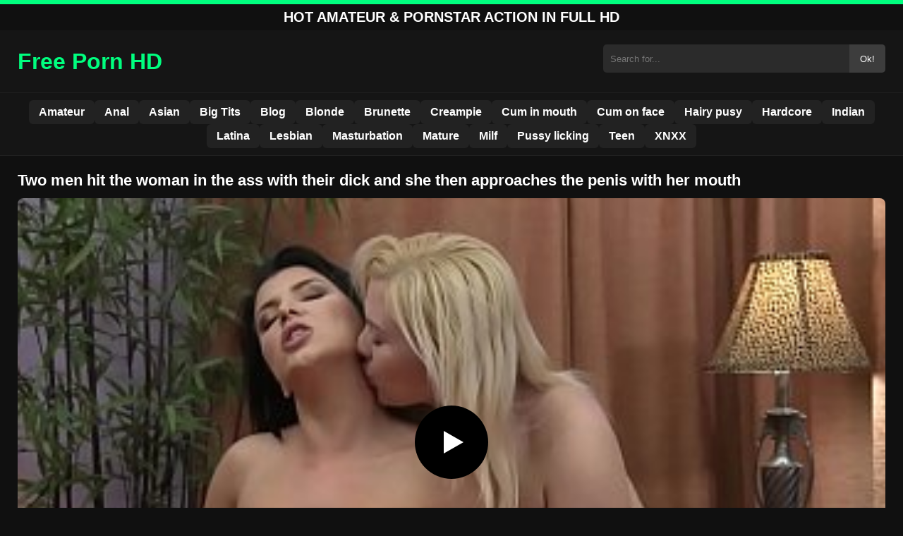

--- FILE ---
content_type: text/html; charset=UTF-8
request_url: https://interiordesignsonoma.com/two-men-hit-the-woman-in-the-ass-with-their-dick-and-she-then-approaches-the-penis-with-her-mouth/
body_size: 8423
content:
<!DOCTYPE html><html lang="en"><head><meta charset="utf-8"> <meta name="viewport" content="width=device-width, initial-scale=1"><meta name="google-site-verification" content="nZFfLE5_UzxEEOWHx-tHIzFtuf5NtXArlRcu-yTJzOw"/> <meta name="rating" content="RTA-5042-1996-1400-1577-RTA"><meta name="rating" content="adult"> <title>Two men hit the woman in the ass with their dick and she then approaches the penis with her mouth</title> <meta name="description" content="Two men hit the woman in the ass with their dick and she then approaches the penis with her mouth"> <meta name="robots" content="index, follow"><meta property="og:title" content="Two men hit the woman in the ass with their dick and she then approaches the penis with her mouth"> <meta property="og:description" content="Two men hit the woman in the ass with their dick and she then approaches the penis with her mouth"> <meta property="og:type" content="video.other"> <meta property="og:image" content="https://interiordesignsonoma.com/wp-content/uploads/2024/01/efab81bd8e97277e10b1716394a04891.jpg"> <meta property="og:url" content="https://interiordesignsonoma.com/two-men-hit-the-woman-in-the-ass-with-their-dick-and-she-then-approaches-the-penis-with-her-mouth/"> <meta property="og:site_name" content="Watch Free Porn in Full HD – Daily XXX Updates"> <link rel="preload" as="image" href="https://interiordesignsonoma.com/wp-content/uploads/2024/01/efab81bd8e97277e10b1716394a04891.jpg" fetchpriority="high"> <link rel="icon" href="https://interiordesignsonoma.com/wp-content/uploads/2024/01/cropped-13d3243b5068b28eea52a40f3998dd0e.jpg"><meta name='robots' content='max-image-preview:large'/><style id='wp-img-auto-sizes-contain-inline-css' type='text/css'>img:is([sizes=auto i],[sizes^="auto," i]){contain-intrinsic-size:3000px 1500px}</style><style id='classic-theme-styles-inline-css' type='text/css'>/*! This file is auto-generated */:0.wp-block-button__link{color:#fff;background-color:#32373c;border-radius:9999px;box-shadow:none;text-decoration:none;padding:calc(.667em + 2px) calc(1.333em + 2px);font-size:1.125em}.wp-block-file__button{background:#32373c;color:#fff;text-decoration:none}</style><link rel="canonical" href="https://interiordesignsonoma.com/two-men-hit-the-woman-in-the-ass-with-their-dick-and-she-then-approaches-the-penis-with-her-mouth/"/><link rel='shortlink' href='https://interiordesignsonoma.com/?p=12'/><link rel="icon" href="https://interiordesignsonoma.com/wp-content/uploads/2024/01/cropped-13d3243b5068b28eea52a40f3998dd0e-32x32.jpg" sizes="32x32"/><link rel="icon" href="https://interiordesignsonoma.com/wp-content/uploads/2024/01/cropped-13d3243b5068b28eea52a40f3998dd0e-192x192.jpg" sizes="192x192"/><link rel="apple-touch-icon" href="https://interiordesignsonoma.com/wp-content/uploads/2024/01/cropped-13d3243b5068b28eea52a40f3998dd0e-180x180.jpg"/><meta name="msapplication-TileImage" content="https://interiordesignsonoma.com/wp-content/uploads/2024/01/cropped-13d3243b5068b28eea52a40f3998dd0e-270x270.jpg"/><style>:root{--primary-bg:#101010;--secondary-bg:#151515;--tertiary-bg:#1b1b1b;--quaternary-bg:#111;--card-bg:#1e1e1e;--input-bg:#2b2b2b;--button-bg:#3d3d3d;--element-bg:#222;--text-primary:#fff;--text-secondary:#ededed;--text-muted:#f0f0f0;--text-gray:#ccc;--accent-primary:#00FF7F;--accent-hover:#fa2828;--border-primary:#333;--border-secondary:#202020;--border-tertiary:#444;--font-family:-apple-system,BlinkMacSystemFont,Segoe UI,Roboto,Oxygen,Ubuntu,Cantarell,Fira Sans,Droid Sans,Helvetica Neue,sans-serif}body{font-family:var(--font-family);background:var(--primary-bg);color:var(--text-primary);margin:0;padding:0;overflow-x:hidden}input,textarea,select,option,button{font-family:var(--font-family);outline:none}a{color:var(--accent-primary);text-decoration:none}a:hover{color:var(--text-primary)}.container{width:100%;max-width:1250px;margin:0 auto;padding:10px;box-sizing:border-box}#header{background:var(--secondary-bg);padding:0;position:relative}.logo{float:left;width:270px}.logo svg{width:100%;height:auto}.cautare{float:right;max-width:100%;width:400px;margin-top:10px;position:relative;box-sizing:border-box}.cautare input[type=text]{width:100%;height:40px;background:var(--input-bg);border:none;color:var(--text-primary);padding-left:10px;border-radius:5px;box-sizing:border-box}.cautare input[type=submit]{position:absolute;right:0;top:0;height:40px;background:var(--button-bg);color:var(--text-primary);border:none;padding:0 15px;border-radius:0 5px 5px 0;cursor:pointer}.cautare input[type=submit]:hover{background:var(--accent-primary);color:var(--element-bg)}.mobile_btn{display:none;position:absolute;right:15px;top:15px;font-size:26px;cursor:pointer;color:var(--text-primary)}.meniu{background:var(--secondary-bg);border-top:1px solid var(--border-secondary);border-bottom:1px solid var(--border-secondary);display:block}.meniu ul{display:flex;flex-wrap:wrap;justify-content:center;list-style:none;padding:0;margin:0;gap:8px}.meniu ul li{margin:0}.meniu ul li a{display:block;padding:8px 14px;border-radius:6px;background:var(--element-bg);color:var(--text-primary);font-weight:bold;transition:background .2s}.meniu ul li a:hover{background:var(--accent-primary);color:var(--element-bg)}.clear{clear:both}@media (max-width:910px){.logo{float:none;text-align:center;margin-bottom:10px}.cautare{float:none;width:100%;margin-top:10px}.mobile_btn{display:block}.meniu{display:none}.meniu.open{display:block}}.lista_filme ul{display:grid;grid-template-columns:repeat(auto-fit,minmax(calc(33.33% - 15px),1fr));gap:15px;justify-content:center;padding:0;list-style:none}.lista_filme ul li{background:var(--tertiary-bg);border:1px solid var(--border-primary);border-radius:8px;transition:transform .2s;overflow:hidden}.lista_filme ul li:hover{transform:translateY(-5px);border-color:var(--accent-primary)}.lista_filme ul li .thumb img{width:100%;height:auto;display:block}.lista_filme ul li .titlu h3{display:block;display:-webkit-box;padding:10px;font-size:16px;font-weight:bold;color:var(--accent-primary);text-align:center;height:37px;overflow:hidden;-webkit-line-clamp:2;-webkit-box-orient:vertical;text-overflow:ellipsis;overflow:hidden}@media (max-width:768px){.lista_filme ul{grid-template-columns:repeat(auto-fit,minmax(50%,1fr))}}.player{width:100%;aspect-ratio:16/9;position:relative;background:#000;border-radius:8px;overflow:hidden}.player video{width:100%;height:100%;display:block;object-fit:cover}#video-play{position:absolute;top:50%;left:50%;transform:translate(-50%,-50%);width:80px;height:80px;background:rgba(0,0,0,.5);border-radius:50%;cursor:pointer;display:flex;justify-content:center;align-items:center}#video-play::before{content:'';display:inline-block;width:0;height:0;border-left:20px solid white;border-top:12px solid transparent;border-bottom:12px solid transparent}.playing #video-play{display:none}.info_film{background:var(--quaternary-bg);margin-top:20px;padding:15px;border-radius:8px;color:var(--text-primary);font-size:14px;line-height:1.6}.info_film .row{display:flex;justify-content:space-between;flex-wrap:wrap;border-bottom:1px solid var(--border-primary);padding:8px 0}.info_film .row .stanga{flex:1 1 50%;color:var(--accent-primary)}.info_film .row .dreapta{flex:1 1 50%;text-align:right;color:var(--accent-primary)}@media (max-width:768px){.info_film .row{flex-direction:column;text-align:left}.info_film .row .dreapta{text-align:left;margin-top:5px}}.page-numbers,.wp-pagenavi a,.wp-pagenavi span{display:inline-block;padding:8px 14px;margin:5px 3px;background:var(--element-bg);color:var(--text-primary);border:1px solid var(--border-tertiary);border-radius:6px;text-decoration:none;font-weight:bold;transition:all .2s}.page-numbers:hover,.wp-pagenavi a:hover{background:var(--accent-primary);border-color:var(--accent-primary);color:var(--element-bg)}.wp-pagenavi .current{background:var(--accent-primary);border-color:var(--accent-primary);color:var(--element-bg)}.top{text-align:center;margin:0;position:relative}.top::before{content:"";display:block;height:6px;width:100%;background:var(--accent-primary)}.top h1,.top b{display:block;font-size:20px;font-weight:bold;color:var(--text-primary);text-transform:uppercase;margin:0;padding:7px 0}.links{text-align:center;margin-top:10px}.links ul{list-style:none;margin:0;padding:0}.links li{display:inline-block;margin:0 5px}.links a{display:inline-block;padding:8px 12px;color:var(--accent-primary);font-weight:bold;text-decoration:none;font-size:14px}.links a:hover{color:var(--text-primary);text-decoration:underline}.copy{text-align:center;color:var(--text-gray);font-size:14px;margin:10px 0;padding:10px 0}@media (max-width:768px){.links li{display:block;margin:5px 0}}.categories{display:flex;flex-wrap:nowrap;overflow-x:scroll;padding:5px 0 10px;scrollbar-width:none;margin:15px 0 -10px 0;position:relative}.categories::-webkit-scrollbar{display:none}.categories a{color:var(--text-primary);background:var(--element-bg);margin:0 10px 0 0;white-space:nowrap;height:30px;line-height:30px;font-weight:500;border-radius:6px;transition:background .2s}.categories a:hover{background:var(--accent-primary);color:var(--element-bg)}.categories a h2{display:block;margin:0;padding:0 10px;font-size:15px}.categories a h2:before{content:"\25B6\00A0"}@media (max-width:918px){.categories{scrollbar-width:thin;scrollbar-color:#666 #161616}}.global-title{font-size:22px;line-height:1.4;margin:10px 0;font-weight:600}.show_list{display:flex;flex-wrap:wrap;gap:10px;padding:10px 0;margin:20px 0;list-style:none;min-height:40px;opacity:0;animation:fadeInList .3s ease-in-out forwards}@keyframes fadeInList{to{opacity:1}}.show_list li{flex:0 0 auto}.show_list li a{display:inline-block;background:var(--card-bg);color:var(--text-primary);padding:6px 12px;border-radius:6px;font-size:14px;white-space:nowrap;border:1px solid var(--border-secondary);transition:background .2s ease,color .2s ease,transform .2s ease}.show_list li a:hover{background:var(--accent-primary);color:var(--element-bg);transform:translateY(-2px)}</style><style id='global-styles-inline-css' type='text/css'>
:root{--wp--preset--aspect-ratio--square: 1;--wp--preset--aspect-ratio--4-3: 4/3;--wp--preset--aspect-ratio--3-4: 3/4;--wp--preset--aspect-ratio--3-2: 3/2;--wp--preset--aspect-ratio--2-3: 2/3;--wp--preset--aspect-ratio--16-9: 16/9;--wp--preset--aspect-ratio--9-16: 9/16;--wp--preset--color--black: #000000;--wp--preset--color--cyan-bluish-gray: #abb8c3;--wp--preset--color--white: #ffffff;--wp--preset--color--pale-pink: #f78da7;--wp--preset--color--vivid-red: #cf2e2e;--wp--preset--color--luminous-vivid-orange: #ff6900;--wp--preset--color--luminous-vivid-amber: #fcb900;--wp--preset--color--light-green-cyan: #7bdcb5;--wp--preset--color--vivid-green-cyan: #00d084;--wp--preset--color--pale-cyan-blue: #8ed1fc;--wp--preset--color--vivid-cyan-blue: #0693e3;--wp--preset--color--vivid-purple: #9b51e0;--wp--preset--gradient--vivid-cyan-blue-to-vivid-purple: linear-gradient(135deg,rgb(6,147,227) 0%,rgb(155,81,224) 100%);--wp--preset--gradient--light-green-cyan-to-vivid-green-cyan: linear-gradient(135deg,rgb(122,220,180) 0%,rgb(0,208,130) 100%);--wp--preset--gradient--luminous-vivid-amber-to-luminous-vivid-orange: linear-gradient(135deg,rgb(252,185,0) 0%,rgb(255,105,0) 100%);--wp--preset--gradient--luminous-vivid-orange-to-vivid-red: linear-gradient(135deg,rgb(255,105,0) 0%,rgb(207,46,46) 100%);--wp--preset--gradient--very-light-gray-to-cyan-bluish-gray: linear-gradient(135deg,rgb(238,238,238) 0%,rgb(169,184,195) 100%);--wp--preset--gradient--cool-to-warm-spectrum: linear-gradient(135deg,rgb(74,234,220) 0%,rgb(151,120,209) 20%,rgb(207,42,186) 40%,rgb(238,44,130) 60%,rgb(251,105,98) 80%,rgb(254,248,76) 100%);--wp--preset--gradient--blush-light-purple: linear-gradient(135deg,rgb(255,206,236) 0%,rgb(152,150,240) 100%);--wp--preset--gradient--blush-bordeaux: linear-gradient(135deg,rgb(254,205,165) 0%,rgb(254,45,45) 50%,rgb(107,0,62) 100%);--wp--preset--gradient--luminous-dusk: linear-gradient(135deg,rgb(255,203,112) 0%,rgb(199,81,192) 50%,rgb(65,88,208) 100%);--wp--preset--gradient--pale-ocean: linear-gradient(135deg,rgb(255,245,203) 0%,rgb(182,227,212) 50%,rgb(51,167,181) 100%);--wp--preset--gradient--electric-grass: linear-gradient(135deg,rgb(202,248,128) 0%,rgb(113,206,126) 100%);--wp--preset--gradient--midnight: linear-gradient(135deg,rgb(2,3,129) 0%,rgb(40,116,252) 100%);--wp--preset--font-size--small: 13px;--wp--preset--font-size--medium: 20px;--wp--preset--font-size--large: 36px;--wp--preset--font-size--x-large: 42px;--wp--preset--spacing--20: 0.44rem;--wp--preset--spacing--30: 0.67rem;--wp--preset--spacing--40: 1rem;--wp--preset--spacing--50: 1.5rem;--wp--preset--spacing--60: 2.25rem;--wp--preset--spacing--70: 3.38rem;--wp--preset--spacing--80: 5.06rem;--wp--preset--shadow--natural: 6px 6px 9px rgba(0, 0, 0, 0.2);--wp--preset--shadow--deep: 12px 12px 50px rgba(0, 0, 0, 0.4);--wp--preset--shadow--sharp: 6px 6px 0px rgba(0, 0, 0, 0.2);--wp--preset--shadow--outlined: 6px 6px 0px -3px rgb(255, 255, 255), 6px 6px rgb(0, 0, 0);--wp--preset--shadow--crisp: 6px 6px 0px rgb(0, 0, 0);}:where(.is-layout-flex){gap: 0.5em;}:where(.is-layout-grid){gap: 0.5em;}body .is-layout-flex{display: flex;}.is-layout-flex{flex-wrap: wrap;align-items: center;}.is-layout-flex > :is(*, div){margin: 0;}body .is-layout-grid{display: grid;}.is-layout-grid > :is(*, div){margin: 0;}:where(.wp-block-columns.is-layout-flex){gap: 2em;}:where(.wp-block-columns.is-layout-grid){gap: 2em;}:where(.wp-block-post-template.is-layout-flex){gap: 1.25em;}:where(.wp-block-post-template.is-layout-grid){gap: 1.25em;}.has-black-color{color: var(--wp--preset--color--black) !important;}.has-cyan-bluish-gray-color{color: var(--wp--preset--color--cyan-bluish-gray) !important;}.has-white-color{color: var(--wp--preset--color--white) !important;}.has-pale-pink-color{color: var(--wp--preset--color--pale-pink) !important;}.has-vivid-red-color{color: var(--wp--preset--color--vivid-red) !important;}.has-luminous-vivid-orange-color{color: var(--wp--preset--color--luminous-vivid-orange) !important;}.has-luminous-vivid-amber-color{color: var(--wp--preset--color--luminous-vivid-amber) !important;}.has-light-green-cyan-color{color: var(--wp--preset--color--light-green-cyan) !important;}.has-vivid-green-cyan-color{color: var(--wp--preset--color--vivid-green-cyan) !important;}.has-pale-cyan-blue-color{color: var(--wp--preset--color--pale-cyan-blue) !important;}.has-vivid-cyan-blue-color{color: var(--wp--preset--color--vivid-cyan-blue) !important;}.has-vivid-purple-color{color: var(--wp--preset--color--vivid-purple) !important;}.has-black-background-color{background-color: var(--wp--preset--color--black) !important;}.has-cyan-bluish-gray-background-color{background-color: var(--wp--preset--color--cyan-bluish-gray) !important;}.has-white-background-color{background-color: var(--wp--preset--color--white) !important;}.has-pale-pink-background-color{background-color: var(--wp--preset--color--pale-pink) !important;}.has-vivid-red-background-color{background-color: var(--wp--preset--color--vivid-red) !important;}.has-luminous-vivid-orange-background-color{background-color: var(--wp--preset--color--luminous-vivid-orange) !important;}.has-luminous-vivid-amber-background-color{background-color: var(--wp--preset--color--luminous-vivid-amber) !important;}.has-light-green-cyan-background-color{background-color: var(--wp--preset--color--light-green-cyan) !important;}.has-vivid-green-cyan-background-color{background-color: var(--wp--preset--color--vivid-green-cyan) !important;}.has-pale-cyan-blue-background-color{background-color: var(--wp--preset--color--pale-cyan-blue) !important;}.has-vivid-cyan-blue-background-color{background-color: var(--wp--preset--color--vivid-cyan-blue) !important;}.has-vivid-purple-background-color{background-color: var(--wp--preset--color--vivid-purple) !important;}.has-black-border-color{border-color: var(--wp--preset--color--black) !important;}.has-cyan-bluish-gray-border-color{border-color: var(--wp--preset--color--cyan-bluish-gray) !important;}.has-white-border-color{border-color: var(--wp--preset--color--white) !important;}.has-pale-pink-border-color{border-color: var(--wp--preset--color--pale-pink) !important;}.has-vivid-red-border-color{border-color: var(--wp--preset--color--vivid-red) !important;}.has-luminous-vivid-orange-border-color{border-color: var(--wp--preset--color--luminous-vivid-orange) !important;}.has-luminous-vivid-amber-border-color{border-color: var(--wp--preset--color--luminous-vivid-amber) !important;}.has-light-green-cyan-border-color{border-color: var(--wp--preset--color--light-green-cyan) !important;}.has-vivid-green-cyan-border-color{border-color: var(--wp--preset--color--vivid-green-cyan) !important;}.has-pale-cyan-blue-border-color{border-color: var(--wp--preset--color--pale-cyan-blue) !important;}.has-vivid-cyan-blue-border-color{border-color: var(--wp--preset--color--vivid-cyan-blue) !important;}.has-vivid-purple-border-color{border-color: var(--wp--preset--color--vivid-purple) !important;}.has-vivid-cyan-blue-to-vivid-purple-gradient-background{background: var(--wp--preset--gradient--vivid-cyan-blue-to-vivid-purple) !important;}.has-light-green-cyan-to-vivid-green-cyan-gradient-background{background: var(--wp--preset--gradient--light-green-cyan-to-vivid-green-cyan) !important;}.has-luminous-vivid-amber-to-luminous-vivid-orange-gradient-background{background: var(--wp--preset--gradient--luminous-vivid-amber-to-luminous-vivid-orange) !important;}.has-luminous-vivid-orange-to-vivid-red-gradient-background{background: var(--wp--preset--gradient--luminous-vivid-orange-to-vivid-red) !important;}.has-very-light-gray-to-cyan-bluish-gray-gradient-background{background: var(--wp--preset--gradient--very-light-gray-to-cyan-bluish-gray) !important;}.has-cool-to-warm-spectrum-gradient-background{background: var(--wp--preset--gradient--cool-to-warm-spectrum) !important;}.has-blush-light-purple-gradient-background{background: var(--wp--preset--gradient--blush-light-purple) !important;}.has-blush-bordeaux-gradient-background{background: var(--wp--preset--gradient--blush-bordeaux) !important;}.has-luminous-dusk-gradient-background{background: var(--wp--preset--gradient--luminous-dusk) !important;}.has-pale-ocean-gradient-background{background: var(--wp--preset--gradient--pale-ocean) !important;}.has-electric-grass-gradient-background{background: var(--wp--preset--gradient--electric-grass) !important;}.has-midnight-gradient-background{background: var(--wp--preset--gradient--midnight) !important;}.has-small-font-size{font-size: var(--wp--preset--font-size--small) !important;}.has-medium-font-size{font-size: var(--wp--preset--font-size--medium) !important;}.has-large-font-size{font-size: var(--wp--preset--font-size--large) !important;}.has-x-large-font-size{font-size: var(--wp--preset--font-size--x-large) !important;}
/*# sourceURL=global-styles-inline-css */
</style>
</head><body class="dark-theme"><div class="top"><b>Hot amateur & pornstar action in full HD</b></div><header id="header"><div class="container"><div class="logo"><a href="https://interiordesignsonoma.com" title="Watch Free Porn in Full HD – Daily XXX Updates"><svg viewBox="0 0 210 50" xmlns="http://www.w3.org/2000/svg"><text x="0" y="35" font-size="25" fill="#00FF7F" font-weight="bold">Free Porn HD</text></svg></a></div><div class="cautare"><form action="https://interiordesignsonoma.com/" method="get"><input type="text" name="s" placeholder="Search for..."><input type="submit" value="Ok!"></form></div><div class="mobile_btn" onclick="document.getElementById('menu').classList.toggle('open')">☰</div><div class="clear"></div></div><nav id="menu" class="meniu"><div class="container"><ul><li><a href="https://interiordesignsonoma.com/category/amateur/">Amateur</a></li><li><a href="https://interiordesignsonoma.com/category/anal/">Anal</a></li><li><a href="https://interiordesignsonoma.com/category/asian/">Asian</a></li><li><a href="https://interiordesignsonoma.com/category/big-tits/">Big Tits</a></li><li><a href="https://interiordesignsonoma.com/category/blog/">Blog</a></li><li><a href="https://interiordesignsonoma.com/category/blonde/">Blonde</a></li><li><a href="https://interiordesignsonoma.com/category/brunete/">Brunette</a></li><li><a href="https://interiordesignsonoma.com/category/creampie/">Creampie</a></li><li><a href="https://interiordesignsonoma.com/category/cum-in-mouth/">Cum in mouth</a></li><li><a href="https://interiordesignsonoma.com/category/cum-on-face/">Cum on face</a></li><li><a href="https://interiordesignsonoma.com/category/hairy-pusy/">Hairy pusy</a></li><li><a href="https://interiordesignsonoma.com/category/hardcore/">Hardcore</a></li><li><a href="https://interiordesignsonoma.com/category/indian/">Indian</a></li><li><a href="https://interiordesignsonoma.com/category/latina/">Latina</a></li><li><a href="https://interiordesignsonoma.com/category/lesbian/">Lesbian</a></li><li><a href="https://interiordesignsonoma.com/category/masturbation/">Masturbation</a></li><li><a href="https://interiordesignsonoma.com/category/mature/">Mature</a></li><li><a href="https://interiordesignsonoma.com/category/milf/">Milf</a></li><li><a href="https://interiordesignsonoma.com/category/pussy-licking/">Pussy licking</a></li><li><a href="https://interiordesignsonoma.com/category/teen/">Teen</a></li><li><a href="https://interiordesignsonoma.com/category/xnxx/">XNXX</a></li></ul></div></nav></header><div id="content_film"> <div class="container"><script type="application/ld+json">{"@context":"https://schema.org","@type":"VideoObject","name":"Two men hit the woman in the ass with their dick and she then approaches the penis with her mouth","description":"Two men hit the woman in the ass with their dick and she then approaches the penis with her mouth","thumbnailUrl":"https://interiordesignsonoma.com/wp-content/uploads/2024/01/efab81bd8e97277e10b1716394a04891.jpg","uploadDate":"2024-01-20T23:51:58+00:00","contentUrl":"https://interiordesignsonoma.com/videolink/12.m3u8","embedUrl":"","duration":"PT3M11S","interactionCount":"2345","publisher":{"@type":"Organization","name":"Watch Free Porn in Full HD – Daily XXX Updates","logo":{"@type":"ImageObject","url":"https://interiordesignsonoma.com/wp-content/uploads/2024/01/cropped-13d3243b5068b28eea52a40f3998dd0e.jpg"}}}</script><h1 class="global-title">Two men hit the woman in the ass with their dick and she then approaches the penis with her mouth</h1><div class="player" id="player"><video id="videoplayer" preload="none" poster="https://interiordesignsonoma.com/wp-content/uploads/2024/01/efab81bd8e97277e10b1716394a04891.jpg" controls playsinline><source src="https://interiordesignsonoma.com/videolink/12.m3u8" type="application/vnd.apple.mpegurl"></video><div id="video-play"></div></div><style>.player{width:100%;height:auto;position:relative;background:#000}.player video{width:100%!important;height:auto!important;background:#000}#video-play{position:absolute;top:50%;left:50%;transform:translate(-50%,-50%);width:6.5em;height:6.5em;background-color:#000;border-radius:50%;display:flex;justify-content:center;align-items:center;cursor:pointer;border:none;transition:opacity .3s}#video-play::before{content:'';display:inline-block;width:0;height:0;font-size:40px;margin-left:5px;border-left:.7em solid white;border-top:.4em solid transparent;border-bottom:.4em solid transparent}.playing #video-play{display:none}</style><script src="https://cdn.jsdelivr.net/npm/hls.js@1.4.0"></script><script>document.addEventListener("DOMContentLoaded",function(){const video=document.getElementById('videoplayer');const playButton=document.getElementById('video-play');const videoContainer=document.getElementById('player');const videoSourceUrl="https://interiordesignsonoma.com/videolink/12.m3u8";playButton.addEventListener('click',function(){videoContainer.classList.add('playing');if(!video.src){if(Hls.isSupported()){const hls=new Hls();hls.loadSource(videoSourceUrl);hls.attachMedia(video)}else if(video.canPlayType('application/vnd.apple.mpegurl')){video.src=videoSourceUrl}}video.play()});video.addEventListener('play',function(){videoContainer.classList.add('playing')})});</script><div class="categories"><a href="https://interiordesignsonoma.com/category/big-tits/" title="Big Tits"><h2>Big Tits</h2></a> <a href="https://interiordesignsonoma.com/category/blonde/" title="Blonde"><h2>Blonde</h2></a></div><div class="row"><div class="stanga"></div><div class="dreapta"></div><div class="clear"></div></div><b class="global-title">Similar Porn Videos</b><div class="lista_filme"><ul><li><div class="thumb"><a href="https://interiordesignsonoma.com/woman-full-of-surprises-through-his-devotion-to-rough-fucking/" title="Woman full of surprises through his devotion to rough fucking"><img width="240" height="130" src="https://interiordesignsonoma.com/wp-content/uploads/2025/03/196b755d8760fc7e62e308700db8f0c8.jpg" alt="Woman full of surprises through his devotion to rough fucking" fetchpriority="high"></a></div><div class="titlu"><a href="https://interiordesignsonoma.com/woman-full-of-surprises-through-his-devotion-to-rough-fucking/" title="Woman full of surprises through his devotion to rough fucking"><h3>Woman full of surprises through his devotion to rough fucking</h3></a></div></li><li><div class="thumb"><a href="https://interiordesignsonoma.com/two-women-who-always-want-to-have-sex-in-small-groups/" title="Two women who always want to have sex in small groups"><img width="240" height="130" src="https://interiordesignsonoma.com/wp-content/uploads/2025/03/01c67b5cb267e70be68a483af39b333e.jpg" alt="Two women who always want to have sex in small groups" loading="lazy"></a></div><div class="titlu"><a href="https://interiordesignsonoma.com/two-women-who-always-want-to-have-sex-in-small-groups/" title="Two women who always want to have sex in small groups"><h3>Two women who always want to have sex in small groups</h3></a></div></li><li><div class="thumb"><a href="https://interiordesignsonoma.com/she-gives-you-the-best-oral-sex-of-your-life/" title="She gives you the best oral sex of your life"><img width="240" height="130" src="https://interiordesignsonoma.com/wp-content/uploads/2025/06/dc986854c617362c8ebcd8c5cad84385.jpg" alt="She gives you the best oral sex of your life" loading="lazy"></a></div><div class="titlu"><a href="https://interiordesignsonoma.com/she-gives-you-the-best-oral-sex-of-your-life/" title="She gives you the best oral sex of your life"><h3>She gives you the best oral sex of your life</h3></a></div></li><li><div class="thumb"><a href="https://interiordesignsonoma.com/smart-women-who-are-not-afraid-that-the-cock-is-bigger-than-their-very-small-pussy/" title="Smart women who are not afraid that the cock is bigger than their very small pussy"><img width="240" height="130" src="https://interiordesignsonoma.com/wp-content/uploads/2025/07/ee7e5aa097ef13891ee278d6a5beb121.jpg" alt="Smart women who are not afraid that the cock is bigger than their very small pussy" loading="lazy"></a></div><div class="titlu"><a href="https://interiordesignsonoma.com/smart-women-who-are-not-afraid-that-the-cock-is-bigger-than-their-very-small-pussy/" title="Smart women who are not afraid that the cock is bigger than their very small pussy"><h3>Smart women who are not afraid that the cock is bigger than their very small pussy</h3></a></div></li><li><div class="thumb"><a href="https://interiordesignsonoma.com/woman-who-is-fucked-in-her-sleep-but-she-fakes-more/" title="Woman who is fucked in her sleep but she fakes more"><img width="240" height="130" src="https://interiordesignsonoma.com/wp-content/uploads/2025/04/6513732c5b63deb1a821cbf1a06bfda8.jpg" alt="Woman who is fucked in her sleep but she fakes more" loading="lazy"></a></div><div class="titlu"><a href="https://interiordesignsonoma.com/woman-who-is-fucked-in-her-sleep-but-she-fakes-more/" title="Woman who is fucked in her sleep but she fakes more"><h3>Woman who is fucked in her sleep but she fakes more</h3></a></div></li><li><div class="thumb"><a href="https://interiordesignsonoma.com/my-wife-with-three-men-and-i-let-her-do-whatever-kind-of-sex-she-wants/" title="My wife with three men, and I let her do whatever kind of sex she wants"><img width="240" height="130" src="https://interiordesignsonoma.com/wp-content/uploads/2025/07/3f5af5651468b76bf992dd91593d64ca.jpg" alt="My wife with three men, and I let her do whatever kind of sex she wants" loading="lazy"></a></div><div class="titlu"><a href="https://interiordesignsonoma.com/my-wife-with-three-men-and-i-let-her-do-whatever-kind-of-sex-she-wants/" title="My wife with three men, and I let her do whatever kind of sex she wants"><h3>My wife with three men, and I let her do whatever kind of sex she wants</h3></a></div></li><li><div class="thumb"><a href="https://interiordesignsonoma.com/dvirginized-girls-now-starting-to-love-more/" title="Dvirginized girls now starting to love more"><img width="240" height="130" src="https://interiordesignsonoma.com/wp-content/uploads/2025/04/0263bb672f5cf7ec8d9cc13323774708.jpg" alt="Dvirginized girls now starting to love more" loading="lazy"></a></div><div class="titlu"><a href="https://interiordesignsonoma.com/dvirginized-girls-now-starting-to-love-more/" title="Dvirginized girls now starting to love more"><h3>Dvirginized girls now starting to love more</h3></a></div></li><li><div class="thumb"><a href="https://interiordesignsonoma.com/the-girls-body-exposed-and-vulnerable-is-going-to-be-splashed-with-sperm-galore/" title="The girl&#8217;s body, exposed and vulnerable, is going to be splashed with sperm galore"><img width="240" height="130" src="https://interiordesignsonoma.com/wp-content/uploads/2025/07/29a05891a505bbbf0c02bfee870ea99e.jpg" alt="The girl&#8217;s body, exposed and vulnerable, is going to be splashed with sperm galore" loading="lazy"></a></div><div class="titlu"><a href="https://interiordesignsonoma.com/the-girls-body-exposed-and-vulnerable-is-going-to-be-splashed-with-sperm-galore/" title="The girl&#8217;s body, exposed and vulnerable, is going to be splashed with sperm galore"><h3>The girl&#8217;s body, exposed and vulnerable, is going to be splashed with sperm galore</h3></a></div></li><li><div class="thumb"><a href="https://interiordesignsonoma.com/man-meets-cheap-but-extremely-beautiful-whore/" title="Man meets cheap but extremely beautiful whore"><img width="240" height="130" src="https://interiordesignsonoma.com/wp-content/uploads/2025/03/7cf2375d2aa65cc471a2d63c24297011.jpg" alt="Man meets cheap but extremely beautiful whore" loading="lazy"></a></div><div class="titlu"><a href="https://interiordesignsonoma.com/man-meets-cheap-but-extremely-beautiful-whore/" title="Man meets cheap but extremely beautiful whore"><h3>Man meets cheap but extremely beautiful whore</h3></a></div></li></ul></div></div></div><div id="footer"><div class="container"><div class="copy"><span>&copy; Copyright 2025 Interiordesignsonoma.com</span></div><div class="links"><div class="menu"><ul><li class="page_item page-item-1289"><a href="https://interiordesignsonoma.com/18-usc-2257/">18 USC 2257</a></li><li class="page_item page-item-1287"><a href="https://interiordesignsonoma.com/dmca/">DMCA</a></li><li class="page_item page-item-1278"><a href="https://interiordesignsonoma.com/inside-the-porn-world/">Inside the Porn World</a></li><li class="page_item page-item-1291"><a href="https://interiordesignsonoma.com/terms/">Terms and Conditions</a></li><li class="page_item page-item-1276"><a href="https://interiordesignsonoma.com/xxx/">xxx</a></li></ul></div></div></div></div><script>!function(){"use strict";let e,t;const n=new Set,o=document.createElement("link"),a=o.relList&&o.relList.supports&&o.relList.supports("prefetch")&&window.IntersectionObserver&&"isIntersecting"in IntersectionObserverEntry.prototype,i="instantAllowQueryString"in document.body.dataset,s="instantAllowExternalLinks"in document.body.dataset,r="instantWhitelist"in document.body.dataset;let c=65,l=!1,d=!1,u=!1;if("instantIntensity"in document.body.dataset){let e=document.body.dataset.instantIntensity;if("mousedown"==e.substr(0,9))l=!0,"mousedown-only"==e&&(d=!0);else if("viewport"==e.substr(0,8))navigator.connection&&(navigator.connection.saveData||navigator.connection.effectiveType.includes("2g"))||("viewport"==e?document.documentElement.clientWidth*document.documentElement.clientHeight<45e4&&(u=!0):"viewport-all"==e&&(u=!0));else{let t=parseInt(e);isNaN(t)||(c=t)}}function h(e){return!(!e||!e.href||e.href===location.href)&&(!e.hasAttribute("download")&&!e.hasAttribute("target")&&(!(!s&&e.hostname!==location.hostname)&&(!(!i&&e.search&&e.search!==location.search)&&((!e.hash||e.pathname+e.search!==location.pathname+location.search)&&(!(r&&!e.hasAttribute("data-instant"))&&!e.hasAttribute("data-no-instant"))))))}function m(e){if(n.has(e))return;n.add(e);const t=document.createElement("link");t.rel="prefetch",t.href=e,document.head.appendChild(t)}function f(){e&&(clearTimeout(e),e=void 0)}if(a){let n={capture:!0,passive:!0};if(d||document.addEventListener("touchstart",function(e){t=performance.now();let n=e.target.closest("a");h(n)&&m(n.href)},n),l?document.addEventListener("mousedown",function(e){let t=e.target.closest("a");h(t)&&m(t.href)},n):document.addEventListener("mouseover",function(n){if(performance.now()-t<1100)return;let o=n.target.closest("a");h(o)&&(o.addEventListener("mouseout",f,{passive:!0}),e=setTimeout(()=>{m(o.href),e=void 0},c))},n),u){let e;(e=window.requestIdleCallback?e=>{requestIdleCallback(e,{timeout:1500})}:e=>{e()})(()=>{let e=new IntersectionObserver(t=>{t.forEach(t=>{if(t.isIntersecting){let n=t.target;e.unobserve(n),m(n.href)}})});document.querySelectorAll("a").forEach(t=>{h(t)&&e.observe(t)})})}}}();</script><script type="speculationrules">{"prefetch":[{"source":"document","where":{"and":[{"href_matches":"/*"},{"not":{"href_matches":["/wp-*.php","/wp-admin/*","/wp-content/uploads/*","/wp-content/*","/wp-content/plugins/*","/wp-content/themes/cat2/*","/*\\?(.+)"]}},{"not":{"selector_matches":"a[rel~=\"nofollow\"]"}},{"not":{"selector_matches":".no-prefetch, .no-prefetch a"}}]},"eagerness":"conservative"}]}</script><script>setTimeout(function(){var y=document.createElement("img");y.src="https://mc.yandex.ru/watch/103511619";y.style="position:absolute;left:-9111px;width:0;height:0";y.alt="";document.body.appendChild(y)},100);</script><script defer src="https://static.cloudflareinsights.com/beacon.min.js/vcd15cbe7772f49c399c6a5babf22c1241717689176015" integrity="sha512-ZpsOmlRQV6y907TI0dKBHq9Md29nnaEIPlkf84rnaERnq6zvWvPUqr2ft8M1aS28oN72PdrCzSjY4U6VaAw1EQ==" data-cf-beacon='{"version":"2024.11.0","token":"24272c066dea4e1c99abc55a8ffc70f6","r":1,"server_timing":{"name":{"cfCacheStatus":true,"cfEdge":true,"cfExtPri":true,"cfL4":true,"cfOrigin":true,"cfSpeedBrain":true},"location_startswith":null}}' crossorigin="anonymous"></script>
</body></html>